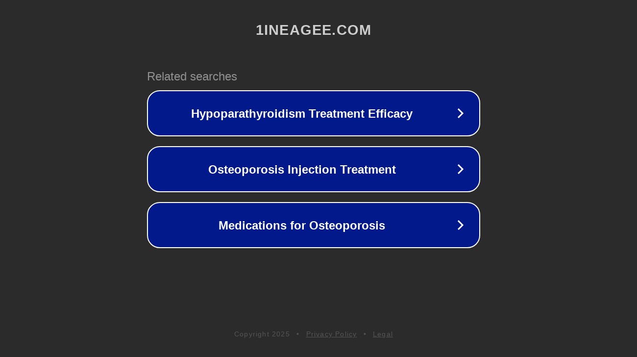

--- FILE ---
content_type: text/html; charset=utf-8
request_url: http://www.1ineagee.com/h-pd-477.html
body_size: 1070
content:
<!doctype html>
<html data-adblockkey="MFwwDQYJKoZIhvcNAQEBBQADSwAwSAJBANDrp2lz7AOmADaN8tA50LsWcjLFyQFcb/P2Txc58oYOeILb3vBw7J6f4pamkAQVSQuqYsKx3YzdUHCvbVZvFUsCAwEAAQ==_vFBTAb8ELaYQMTi8Im4xhnn6DBbCH/f0DI9STlCwZgF+kpp28e3ut5h9qlk7EyqbPb6Tv9XIc7KwNpU73row1A==" lang="en" style="background: #2B2B2B;">
<head>
    <meta charset="utf-8">
    <meta name="viewport" content="width=device-width, initial-scale=1">
    <link rel="icon" href="[data-uri]">
    <link rel="preconnect" href="https://www.google.com" crossorigin>
</head>
<body>
<div id="target" style="opacity: 0"></div>
<script>window.park = "[base64]";</script>
<script src="/bPOdyoZFC.js"></script>
</body>
</html>
